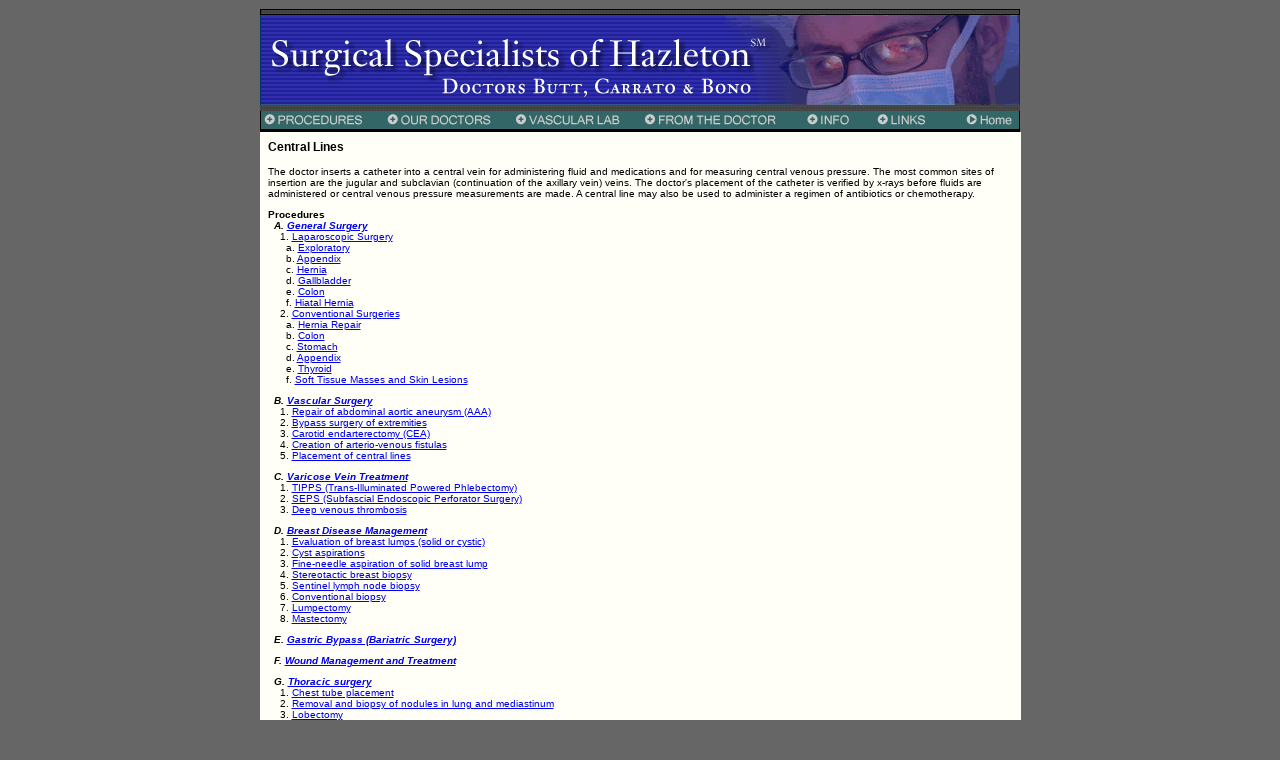

--- FILE ---
content_type: text/html
request_url: http://www.thesurgicalchoice.com/vs_lines.htm
body_size: 3269
content:
<html>
<head>
<title>Central Lines</title>
<meta http-equiv="Content-Type" content="text/html;">
<!-- Fireworks 4.0  Dreamweaver 4.0 target.  Created Wed Apr 17 01:07:03 GMT-0400 (Eastern Daylight Time) 2002-->
<script language="JavaScript">
<!--
function MM_swapImgRestore() { //v3.0
  var i,x,a=document.MM_sr; for(i=0;a&&i<a.length&&(x=a[i])&&x.oSrc;i++) x.src=x.oSrc;
}

function MM_preloadImages() { //v3.0
  var d=document; if(d.images){ if(!d.MM_p) d.MM_p=new Array();
    var i,j=d.MM_p.length,a=MM_preloadImages.arguments; for(i=0; i<a.length; i++)
    if (a[i].indexOf("#")!=0){ d.MM_p[j]=new Image; d.MM_p[j++].src=a[i];}}
}

function MM_findObj(n, d) { //v4.01
  var p,i,x;  if(!d) d=document; if((p=n.indexOf("?"))>0&&parent.frames.length) {
    d=parent.frames[n.substring(p+1)].document; n=n.substring(0,p);}
  if(!(x=d[n])&&d.all) x=d.all[n]; for (i=0;!x&&i<d.forms.length;i++) x=d.forms[i][n];
  for(i=0;!x&&d.layers&&i<d.layers.length;i++) x=MM_findObj(n,d.layers[i].document);
  if(!x && d.getElementById) x=d.getElementById(n); return x;
}

function MM_swapImage() { //v3.0
  var i,j=0,x,a=MM_swapImage.arguments; document.MM_sr=new Array; for(i=0;i<(a.length-2);i+=3)
   if ((x=MM_findObj(a[i]))!=null){document.MM_sr[j++]=x; if(!x.oSrc) x.oSrc=x.src; x.src=a[i+2];}
}
//-->
</script>
<link rel="stylesheet" href="styles/docs.css" type="text/css">
</head>
<body bgcolor="#666666" onLoad="MM_preloadImages('images/top1_r2_c1_f2.gif','images/top1_r2_c2_f2.gif','images/top1_r2_c3_f2.gif','images/top1_r2_c4_f2.gif','images/top1_r2_c5_f2.gif','images/top1_r2_c7_f2.gif')">
<table width="760" border="0" cellspacing="0" cellpadding="0" align="center">
  <tr> 
    <td> 
      <table border="0" cellpadding="0" cellspacing="0" width="760">
  <!-- fwtable fwsrc="top1.png" fwbase="top1.gif" fwstyle="Dreamweaver" fwdocid = "742308039" fwnested="0" -->
  <tr> 
    <td><img src="images/spacer.gif" width="124" height="1" border="0" name="undefined_2"></td>
    <td><img src="images/spacer.gif" width="126" height="1" border="0" name="undefined_2"></td>
    <td><img src="images/spacer.gif" width="129" height="1" border="0" name="undefined_2"></td>
    <td><img src="images/spacer.gif" width="162" height="1" border="0" name="undefined_2"></td>
    <td><img src="images/spacer.gif" width="71" height="1" border="0" name="undefined_2"></td>
    <td><img src="images/spacer.gif" width="88" height="1" border="0" name="undefined_2"></td>
    <td><img src="images/spacer.gif" width="60" height="1" border="0" name="undefined_2"></td>
    <td><img src="images/spacer.gif" width="1" height="1" border="0" name="undefined_2"></td>
  </tr>
  <tr> 
    <td colspan="7"><img name="top1_r1_c1" src="images/top1_r1_c1.gif" width="760" height="100" border="0"></td>
    <td><img src="images/spacer.gif" width="1" height="100" border="0" name="undefined_2"></td>
  </tr>
  <tr> 
    <td><a href="top_procedures.htm" onMouseOut="MM_swapImgRestore();"  onMouseOver="MM_swapImage('top1_r2_c1','','images/top1_r2_c1_f2.gif',1);" ><img name="top1_r2_c1" src="images/top1_r2_c1.gif" width="124" height="20" border="0"></a></td>
    <td rowspan="2"><a href="top_doctors.htm" onMouseOut="MM_swapImgRestore();"  onMouseOver="MM_swapImage('top1_r2_c2','','images/top1_r2_c2_f2.gif',1);" ><img name="top1_r2_c2" src="images/top1_r2_c2.gif" width="126" height="23" border="0"></a></td>
    <td rowspan="2"><a href="vasc_lab.htm" onMouseOut="MM_swapImgRestore();"  onMouseOver="MM_swapImage('top1_r2_c3','','images/top1_r2_c3_f2.gif',1);" ><img name="top1_r2_c3" src="images/top1_r2_c3.gif" width="129" height="23" border="0"></a></td>
    <td rowspan="2"><a href="from_doc.htm" onMouseOut="MM_swapImgRestore();"  onMouseOver="MM_swapImage('top1_r2_c4','','images/top1_r2_c4_f2.gif',1);" ><img name="top1_r2_c4" src="images/top1_r2_c4.gif" width="162" height="23" border="0"></a></td>
    <td rowspan="2"><a href="info.htm" onMouseOut="MM_swapImgRestore();"  onMouseOver="MM_swapImage('top1_r2_c5','','images/top1_r2_c5_f2.gif',1);" ><img name="top1_r2_c5" src="images/top1_r2_c5.gif" width="71" height="23" border="0"></a></td>
    <td><a href="links.htm" onMouseOut="MM_swapImgRestore();"  onMouseOver="MM_swapImage('top1_r2_c6','','images/top1_r2_c6_f2.gif',1);" ><img name="top1_r2_c6" src="images/top1_r2_c6.gif" width="88" height="20" border="0"></a></td>
    <td><a href="index.html" onMouseOut="MM_swapImgRestore();"  onMouseOver="MM_swapImage('top1_r2_c7','','images/top1_r2_c7_f2.gif',1);" ><img name="top1_r2_c7" src="images/top1_r2_c7.gif" width="60" height="20" border="0"></a></td>
    <td><img src="images/spacer.gif" width="1" height="20" border="0" name="undefined_2"></td>
  </tr>
  <tr> 
    <td><img name="top1_r3_c1" src="images/top1_r3_c1.gif" width="124" height="3" border="0"></td>
    <td colspan="2"><img name="top1_r3_c6" src="images/top1_r3_c6.gif" width="148" height="3" border="0"></td>
    <td><img src="images/spacer.gif" width="1" height="3" border="0" name="undefined_2"></td>
  </tr>
</table>
    </td>
  </tr>
  <tr bgcolor="#FFFFF7"> 
    <td align="left" valign="top" height="702"> 
      <!-- fwtable fwsrc="gensurg.png" fwbase="gensurg" fwstyle="Dreamweaver" fwdocid = "742308039" fwnested="0" -->
      <table width="100%" border="0" cellspacing="0" cellpadding="8">
        <tr> 
          <td class="BodyText" align="left" valign="top" height="664"> 
            <p class="BodyTextLarger">Central Lines</p>
            <p>The doctor inserts a catheter into a central vein for administering 
              fluid and medications and for measuring central venous pressure. 
              The most common sites of insertion are the jugular and subclavian 
              (continuation of the axillary vein) veins. The doctor's placement 
              of the catheter is verified by x-rays before fluids are administered 
              or central venous pressure measurements are made. A central line 
              may also be used to administer a regimen of antibiotics or chemotherapy.</p>
            <p><b>Procedures<br>
              </b>&nbsp;&nbsp;<i><b>A. <a href="gs.htm">General Surgery</a></b></i><br>              &nbsp;&nbsp;&nbsp;&nbsp;1. <a href="gs_lap.htm">Laparoscopic Surgery</a><br>
              &nbsp;&nbsp;&nbsp;&nbsp;&nbsp;&nbsp;a.&nbsp;<a href="gs_ls_exploratory.htm">Exploratory</a><br>
              &nbsp;&nbsp;&nbsp;&nbsp;&nbsp;&nbsp;b.&nbsp;<a href="gs_ls_appendix.htm">Appendix</a><br>
              &nbsp;&nbsp;&nbsp;&nbsp;&nbsp;&nbsp;c.&nbsp;<a href="gs_ls_hernia.htm">Hernia</a><br>
              &nbsp;&nbsp;&nbsp;&nbsp;&nbsp;&nbsp;d.&nbsp;<a href="gs_ls_gallbladder.htm">Gallbladder</a><br>
              &nbsp;&nbsp;&nbsp;&nbsp;&nbsp;&nbsp;e.&nbsp;<a href="gs_ls_colon.htm">Colon</a><br>
              &nbsp;&nbsp;&nbsp;&nbsp;&nbsp;&nbsp;f.&nbsp;<a href="gs_ls_hiatalhernia.htm">Hiatal Hernia</a><br>

              &nbsp;&nbsp;&nbsp;&nbsp;2. <a href="gs_cs.htm">Conventional Surgeries</a><br>
              &nbsp;&nbsp;&nbsp;&nbsp;&nbsp;&nbsp;a. <a href="gs_cs_her.htm">Hernia 
              Repair</a><br>
              &nbsp;&nbsp;&nbsp;&nbsp;&nbsp;&nbsp;b.&nbsp;<a href="gs_cs_colon.htm">Colon</a><br>
              &nbsp;&nbsp;&nbsp;&nbsp;&nbsp;&nbsp;c.&nbsp;<a href="gs_cs_stomach.htm">Stomach</a><br>              &nbsp;&nbsp;&nbsp;&nbsp;&nbsp;&nbsp;d.&nbsp;<a href="gs_cs_appendix.htm">Appendix</a><br>
              &nbsp;&nbsp;&nbsp;&nbsp;&nbsp;&nbsp;e.&nbsp;<a href="gs_cs_thyroid.htm">Thyroid</a><br>              &nbsp;&nbsp;&nbsp;&nbsp;&nbsp;&nbsp;f.&nbsp;<a href="gs_cs_skin.htm">Soft Tissue Masses and Skin 
              Lesions</a></p>
            <p>&nbsp;<b>&nbsp;<i>B. <a href="vs.htm">Vascular Surgery</a></i></b><br>
              &nbsp;&nbsp;&nbsp;&nbsp;1.&nbsp;<a href="vs_aaa.htm">Repair of abdominal 
              aortic aneurysm (AAA)</a><br>              &nbsp;&nbsp;&nbsp;&nbsp;2.&nbsp;<a href="vs_bypass.htm">Bypass surgery of extremities</a><br>
              &nbsp;&nbsp;&nbsp;&nbsp;3.&nbsp;<a href="vs_cea.htm">Carotid endarterectomy 
              (CEA)</a><br>
              &nbsp;&nbsp;&nbsp;&nbsp;4.&nbsp;<a href="vs_avf.htm">Creation of 
              arterio-venous fistulas</a><br>
              &nbsp;&nbsp;&nbsp;&nbsp;5.&nbsp;<a href="vs_lines.htm">Placement 
              of central lines</a></p>
            <p>&nbsp;&nbsp;<i><b>C. <a href="vv.htm">Varicose Vein Treatment</a></b></i><br>
              &nbsp;&nbsp;&nbsp;&nbsp;1. <a href="vv_tipps.htm">TIPPS (Trans-Illuminated 
              Powered Phlebectomy)</a><br>
              &nbsp;&nbsp;&nbsp;&nbsp;2. <a href="vv_seps.htm">SEPS (Subfascial 
              Endoscopic Perforator Surgery)</a><br>              &nbsp;&nbsp;&nbsp;&nbsp;3. <a href="vv_thrombosis.htm">Deep venous 
              thrombosis</a></p>
            <p>&nbsp;<i><b>&nbsp;D. <a href="bd.htm">Breast Disease Management</a></b></i><br>
              &nbsp;&nbsp;&nbsp;&nbsp;1. <a href="bd_eval.htm">Evaluation of breast 
              lumps (solid or cystic)</a> <br>
              &nbsp;&nbsp;&nbsp;&nbsp;2. <a href="bd_cyst.htm">Cyst aspirations</a> 
              <br>
              &nbsp;&nbsp;&nbsp;&nbsp;3. <a href="bd_asp.htm">Fine-needle aspiration 
              of solid breast lump</a> <br>
              &nbsp;&nbsp;&nbsp;&nbsp;4. <a href="bd_stereo.htm">Stereotactic 
              breast biopsy</a> <br>
              &nbsp;&nbsp;&nbsp;&nbsp;5. <a href="bd_sentinel.htm">Sentinel lymph 
              node biopsy</a> <br>
              &nbsp;&nbsp;&nbsp;&nbsp;6. <a href="bd_biopsy.htm">Conventional 
              biopsy</a> <br>
              &nbsp;&nbsp;&nbsp;&nbsp;7. <a href="bd_lumpectomy.htm">Lumpectomy</a> 
              <br>
              &nbsp;&nbsp;&nbsp;&nbsp;8. <a href="bd_mast.htm">Mastectomy</a> 
            </p>
            <p>&nbsp;<b>&nbsp;<i>E. <a href="gb.htm">Gastric Bypass (Bariatric Surgery)</a></i> </b></p>
            <p>&nbsp;<b>&nbsp;<i>F. <a href="wmt.htm">Wound Management and Treatment</a></i> 
              </b></p>
            <p>&nbsp;&nbsp;<i><b>G. <a href="ts.htm">Thoracic surgery</a></b></i><br>
              &nbsp;&nbsp;&nbsp;&nbsp;1. <a href="ts_chesttube.htm">Chest tube 
              placement</a> <br>
              &nbsp;&nbsp;&nbsp;&nbsp;2. <a href="ts_nodules.htm">Removal and 
              biopsy of nodules in lung and mediastinum</a> <br>
              &nbsp;&nbsp;&nbsp;&nbsp;3. <a href="ts_lobectomy.htm">Lobectomy</a> 
            </p>
            <p>&nbsp;&nbsp;<i><b>H. <a href="vasc_lab.htm">Vascular Laboratory</a></b></i> 
            </p>
          </td>
        </tr>
      </table>
    </td>
  </tr>
   <tr bgcolor="#FFFFF7"> 
    <td bgcolor="#FFFFF7" colspan="2" class="BodyText"> 
      <div align="center">
        <hr size="1" width="90%" align="center">
        Text links: <a href="top_procedures.htm">Procedures</a> | <a href="top_doctors.htm">Our 
        Doctors</a> | <a href="vasc_lab.htm">Vascular Lab</a> | <a href="from_doc.htm">From 
        the Doctor</a> | <a href="info.htm">Information</a> | <a href="links.htm">Links</a> | <a href="index.html">Home<br>
        </a><br>
                <a href="http://www.realhotimage.com/" target="_blank">Site created by 
        Precision Design</a><br>
      &nbsp;</div>
    </td>
  </tr>
</table>
<script defer src="https://static.cloudflareinsights.com/beacon.min.js/vcd15cbe7772f49c399c6a5babf22c1241717689176015" integrity="sha512-ZpsOmlRQV6y907TI0dKBHq9Md29nnaEIPlkf84rnaERnq6zvWvPUqr2ft8M1aS28oN72PdrCzSjY4U6VaAw1EQ==" data-cf-beacon='{"version":"2024.11.0","token":"fe8ef56f8b5c432ea9932cc6ca34d94e","r":1,"server_timing":{"name":{"cfCacheStatus":true,"cfEdge":true,"cfExtPri":true,"cfL4":true,"cfOrigin":true,"cfSpeedBrain":true},"location_startswith":null}}' crossorigin="anonymous"></script>
</body>
</html>

--- FILE ---
content_type: text/css
request_url: http://www.thesurgicalchoice.com/styles/docs.css
body_size: 168
content:
.BodyText { font-family: Verdana, Arial, Helvetica, sans-serif; font-size: 10px }
.Subhead {  font-family: Verdana, Arial, Helvetica, sans-serif; font-size: 14px}
.Headline {  font-family: Verdana, Arial, Helvetica, sans-serif; font-size: 18px}
.BodyTextLarger { font-family: Verdana, Arial, Helvetica, sans-serif; font-size: 12px; font-weight: bold}
